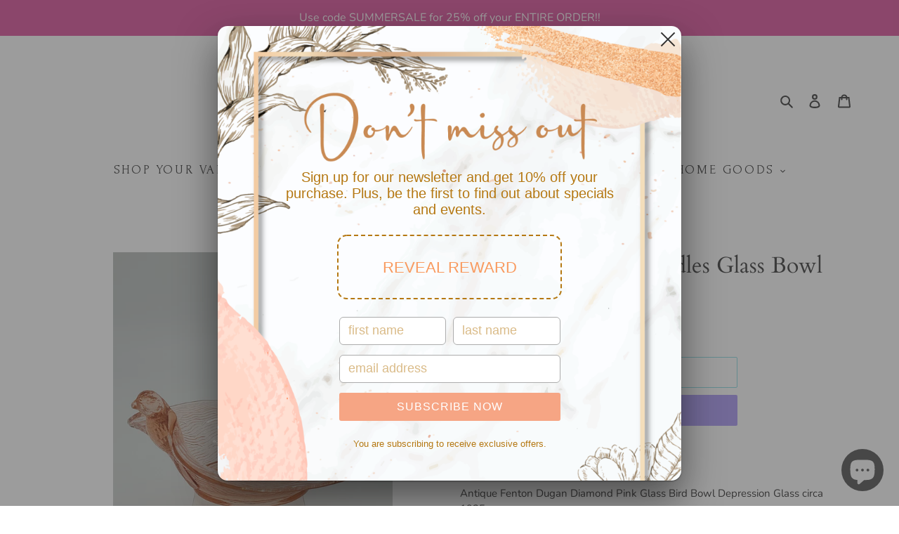

--- FILE ---
content_type: text/javascript; charset=utf-8
request_url: https://oakandsparrowboutique.com/products/fenton-pink-bird-handles-bowl.js
body_size: 576
content:
{"id":7658940006612,"title":"Fenton Pink Bird Handles Glass Bowl","handle":"fenton-pink-bird-handles-bowl","description":"\u003cp\u003e\u003cmeta charset=\"UTF-8\"\u003e\u003cspan\u003eAntique Fenton Dugan Diamond Pink Glass Bird Bowl Depression Glass circa 1925\u003c\/span\u003e\u003cbr\u003e\u003cbr\u003e\u003cspan\u003eBeautiful Art Deco Style bowl. Textured exterior with birds on both sides, wings extended. Stunning detail in the feathers and wings. This bowl is something truly special. \u003c\/span\u003e\u003cbr\u003e\u003cspan\u003e\u003c\/span\u003e\u003c\/p\u003e\n\u003cp\u003e\u003cspan\u003e+ Measurements (approximate) : 3.5“ tall, 7“ long, 7.5“ wide (non-bird sides)\u003c\/span\u003e\u003cbr\u003e\u003c\/p\u003e","published_at":"2022-06-13T15:26:20-05:00","created_at":"2022-06-13T15:26:20-05:00","vendor":"The Guild Shop","type":"Decorative Bowls","tags":["Home","Home Accents","Home Goods","Vintage Glass"],"price":4800,"price_min":4800,"price_max":4800,"available":false,"price_varies":false,"compare_at_price":null,"compare_at_price_min":0,"compare_at_price_max":0,"compare_at_price_varies":false,"variants":[{"id":42913701593300,"title":"Default Title","option1":"Default Title","option2":null,"option3":null,"sku":"GUI-BOWL-FENON-BIRDS-PNK","requires_shipping":true,"taxable":true,"featured_image":null,"available":false,"name":"Fenton Pink Bird Handles Glass Bowl","public_title":null,"options":["Default Title"],"price":4800,"weight":0,"compare_at_price":null,"inventory_management":"shopify","barcode":"01593300","requires_selling_plan":false,"selling_plan_allocations":[]}],"images":["\/\/cdn.shopify.com\/s\/files\/1\/0590\/6343\/5423\/products\/il_1588xN.3879588755_fnmd.jpg?v=1655152088","\/\/cdn.shopify.com\/s\/files\/1\/0590\/6343\/5423\/products\/il_1588xN.3879588769_j1g6.jpg?v=1655152088","\/\/cdn.shopify.com\/s\/files\/1\/0590\/6343\/5423\/products\/il_1588xN.3832078742_1l1u.jpg?v=1655152088","\/\/cdn.shopify.com\/s\/files\/1\/0590\/6343\/5423\/products\/il_1588xN.3832078732_pnqg.jpg?v=1655152089"],"featured_image":"\/\/cdn.shopify.com\/s\/files\/1\/0590\/6343\/5423\/products\/il_1588xN.3879588755_fnmd.jpg?v=1655152088","options":[{"name":"Title","position":1,"values":["Default Title"]}],"url":"\/products\/fenton-pink-bird-handles-bowl","media":[{"alt":null,"id":29919044993236,"position":1,"preview_image":{"aspect_ratio":0.75,"height":2117,"width":1588,"src":"https:\/\/cdn.shopify.com\/s\/files\/1\/0590\/6343\/5423\/products\/il_1588xN.3879588755_fnmd.jpg?v=1655152088"},"aspect_ratio":0.75,"height":2117,"media_type":"image","src":"https:\/\/cdn.shopify.com\/s\/files\/1\/0590\/6343\/5423\/products\/il_1588xN.3879588755_fnmd.jpg?v=1655152088","width":1588},{"alt":null,"id":29919045026004,"position":2,"preview_image":{"aspect_ratio":0.75,"height":2117,"width":1588,"src":"https:\/\/cdn.shopify.com\/s\/files\/1\/0590\/6343\/5423\/products\/il_1588xN.3879588769_j1g6.jpg?v=1655152088"},"aspect_ratio":0.75,"height":2117,"media_type":"image","src":"https:\/\/cdn.shopify.com\/s\/files\/1\/0590\/6343\/5423\/products\/il_1588xN.3879588769_j1g6.jpg?v=1655152088","width":1588},{"alt":null,"id":29919045058772,"position":3,"preview_image":{"aspect_ratio":0.75,"height":2117,"width":1588,"src":"https:\/\/cdn.shopify.com\/s\/files\/1\/0590\/6343\/5423\/products\/il_1588xN.3832078742_1l1u.jpg?v=1655152088"},"aspect_ratio":0.75,"height":2117,"media_type":"image","src":"https:\/\/cdn.shopify.com\/s\/files\/1\/0590\/6343\/5423\/products\/il_1588xN.3832078742_1l1u.jpg?v=1655152088","width":1588},{"alt":null,"id":29919045091540,"position":4,"preview_image":{"aspect_ratio":0.75,"height":2117,"width":1588,"src":"https:\/\/cdn.shopify.com\/s\/files\/1\/0590\/6343\/5423\/products\/il_1588xN.3832078732_pnqg.jpg?v=1655152089"},"aspect_ratio":0.75,"height":2117,"media_type":"image","src":"https:\/\/cdn.shopify.com\/s\/files\/1\/0590\/6343\/5423\/products\/il_1588xN.3832078732_pnqg.jpg?v=1655152089","width":1588}],"requires_selling_plan":false,"selling_plan_groups":[]}

--- FILE ---
content_type: text/javascript; charset=utf-8
request_url: https://oakandsparrowboutique.com/products/fenton-pink-bird-handles-bowl.js
body_size: 1034
content:
{"id":7658940006612,"title":"Fenton Pink Bird Handles Glass Bowl","handle":"fenton-pink-bird-handles-bowl","description":"\u003cp\u003e\u003cmeta charset=\"UTF-8\"\u003e\u003cspan\u003eAntique Fenton Dugan Diamond Pink Glass Bird Bowl Depression Glass circa 1925\u003c\/span\u003e\u003cbr\u003e\u003cbr\u003e\u003cspan\u003eBeautiful Art Deco Style bowl. Textured exterior with birds on both sides, wings extended. Stunning detail in the feathers and wings. This bowl is something truly special. \u003c\/span\u003e\u003cbr\u003e\u003cspan\u003e\u003c\/span\u003e\u003c\/p\u003e\n\u003cp\u003e\u003cspan\u003e+ Measurements (approximate) : 3.5“ tall, 7“ long, 7.5“ wide (non-bird sides)\u003c\/span\u003e\u003cbr\u003e\u003c\/p\u003e","published_at":"2022-06-13T15:26:20-05:00","created_at":"2022-06-13T15:26:20-05:00","vendor":"The Guild Shop","type":"Decorative Bowls","tags":["Home","Home Accents","Home Goods","Vintage Glass"],"price":4800,"price_min":4800,"price_max":4800,"available":false,"price_varies":false,"compare_at_price":null,"compare_at_price_min":0,"compare_at_price_max":0,"compare_at_price_varies":false,"variants":[{"id":42913701593300,"title":"Default Title","option1":"Default Title","option2":null,"option3":null,"sku":"GUI-BOWL-FENON-BIRDS-PNK","requires_shipping":true,"taxable":true,"featured_image":null,"available":false,"name":"Fenton Pink Bird Handles Glass Bowl","public_title":null,"options":["Default Title"],"price":4800,"weight":0,"compare_at_price":null,"inventory_management":"shopify","barcode":"01593300","requires_selling_plan":false,"selling_plan_allocations":[]}],"images":["\/\/cdn.shopify.com\/s\/files\/1\/0590\/6343\/5423\/products\/il_1588xN.3879588755_fnmd.jpg?v=1655152088","\/\/cdn.shopify.com\/s\/files\/1\/0590\/6343\/5423\/products\/il_1588xN.3879588769_j1g6.jpg?v=1655152088","\/\/cdn.shopify.com\/s\/files\/1\/0590\/6343\/5423\/products\/il_1588xN.3832078742_1l1u.jpg?v=1655152088","\/\/cdn.shopify.com\/s\/files\/1\/0590\/6343\/5423\/products\/il_1588xN.3832078732_pnqg.jpg?v=1655152089"],"featured_image":"\/\/cdn.shopify.com\/s\/files\/1\/0590\/6343\/5423\/products\/il_1588xN.3879588755_fnmd.jpg?v=1655152088","options":[{"name":"Title","position":1,"values":["Default Title"]}],"url":"\/products\/fenton-pink-bird-handles-bowl","media":[{"alt":null,"id":29919044993236,"position":1,"preview_image":{"aspect_ratio":0.75,"height":2117,"width":1588,"src":"https:\/\/cdn.shopify.com\/s\/files\/1\/0590\/6343\/5423\/products\/il_1588xN.3879588755_fnmd.jpg?v=1655152088"},"aspect_ratio":0.75,"height":2117,"media_type":"image","src":"https:\/\/cdn.shopify.com\/s\/files\/1\/0590\/6343\/5423\/products\/il_1588xN.3879588755_fnmd.jpg?v=1655152088","width":1588},{"alt":null,"id":29919045026004,"position":2,"preview_image":{"aspect_ratio":0.75,"height":2117,"width":1588,"src":"https:\/\/cdn.shopify.com\/s\/files\/1\/0590\/6343\/5423\/products\/il_1588xN.3879588769_j1g6.jpg?v=1655152088"},"aspect_ratio":0.75,"height":2117,"media_type":"image","src":"https:\/\/cdn.shopify.com\/s\/files\/1\/0590\/6343\/5423\/products\/il_1588xN.3879588769_j1g6.jpg?v=1655152088","width":1588},{"alt":null,"id":29919045058772,"position":3,"preview_image":{"aspect_ratio":0.75,"height":2117,"width":1588,"src":"https:\/\/cdn.shopify.com\/s\/files\/1\/0590\/6343\/5423\/products\/il_1588xN.3832078742_1l1u.jpg?v=1655152088"},"aspect_ratio":0.75,"height":2117,"media_type":"image","src":"https:\/\/cdn.shopify.com\/s\/files\/1\/0590\/6343\/5423\/products\/il_1588xN.3832078742_1l1u.jpg?v=1655152088","width":1588},{"alt":null,"id":29919045091540,"position":4,"preview_image":{"aspect_ratio":0.75,"height":2117,"width":1588,"src":"https:\/\/cdn.shopify.com\/s\/files\/1\/0590\/6343\/5423\/products\/il_1588xN.3832078732_pnqg.jpg?v=1655152089"},"aspect_ratio":0.75,"height":2117,"media_type":"image","src":"https:\/\/cdn.shopify.com\/s\/files\/1\/0590\/6343\/5423\/products\/il_1588xN.3832078732_pnqg.jpg?v=1655152089","width":1588}],"requires_selling_plan":false,"selling_plan_groups":[]}